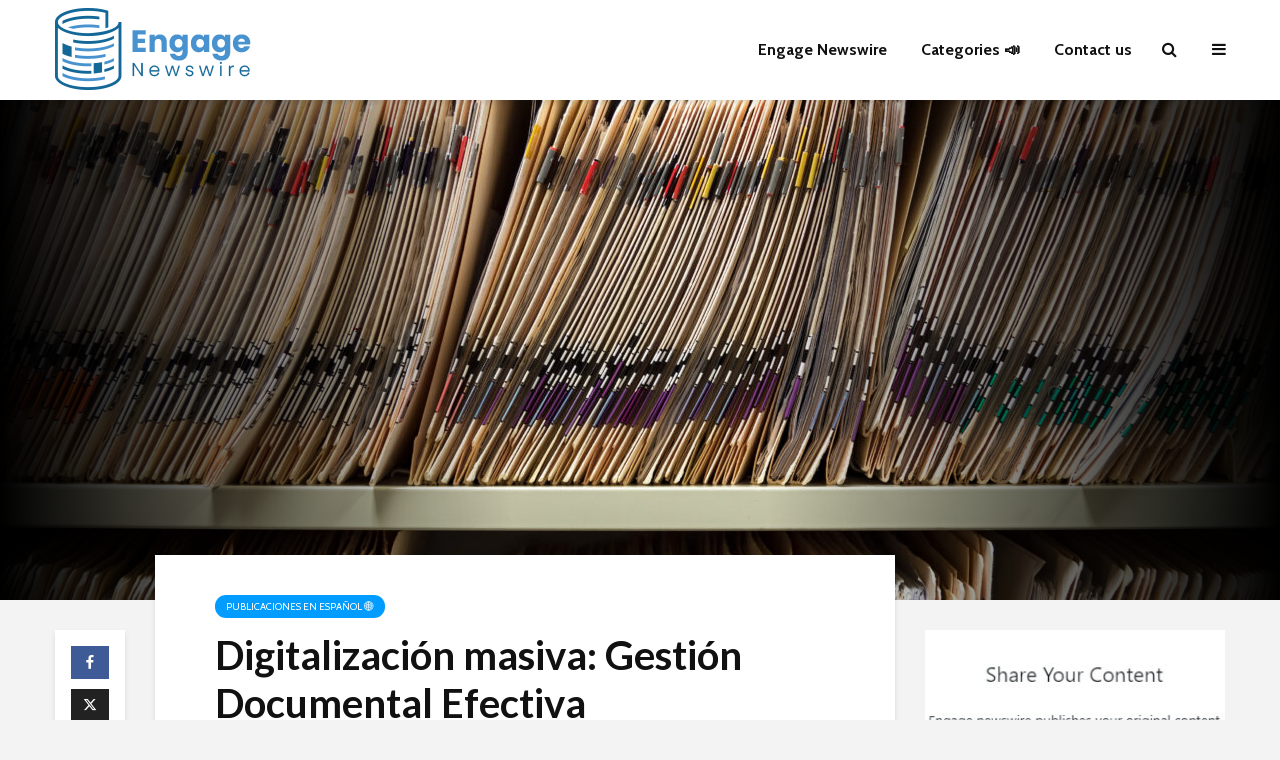

--- FILE ---
content_type: text/html; charset=UTF-8
request_url: https://engagenewswire.com/digitalizacion-masiva-gestion-documental-efectiva/
body_size: 85276
content:
<!DOCTYPE html>
<html lang="en-US" class="no-js">
<head> <script type="text/javascript">
/* <![CDATA[ */
 var gform;gform||(document.addEventListener("gform_main_scripts_loaded",function(){gform.scriptsLoaded=!0}),window.addEventListener("DOMContentLoaded",function(){gform.domLoaded=!0}),gform={domLoaded:!1,scriptsLoaded:!1,initializeOnLoaded:function(o){gform.domLoaded&&gform.scriptsLoaded?o():!gform.domLoaded&&gform.scriptsLoaded?window.addEventListener("DOMContentLoaded",o):document.addEventListener("gform_main_scripts_loaded",o)},hooks:{action:{},filter:{}},addAction:function(o,n,r,t){gform.addHook("action",o,n,r,t)},addFilter:function(o,n,r,t){gform.addHook("filter",o,n,r,t)},doAction:function(o){gform.doHook("action",o,arguments)},applyFilters:function(o){return gform.doHook("filter",o,arguments)},removeAction:function(o,n){gform.removeHook("action",o,n)},removeFilter:function(o,n,r){gform.removeHook("filter",o,n,r)},addHook:function(o,n,r,t,i){null==gform.hooks[o][n]&&(gform.hooks[o][n]=[]);var e=gform.hooks[o][n];null==i&&(i=n+"_"+e.length),gform.hooks[o][n].push({tag:i,callable:r,priority:t=null==t?10:t})},doHook:function(n,o,r){var t;if(r=Array.prototype.slice.call(r,1),null!=gform.hooks[n][o]&&((o=gform.hooks[n][o]).sort(function(o,n){return o.priority-n.priority}),o.forEach(function(o){"function"!=typeof(t=o.callable)&&(t=window[t]),"action"==n?t.apply(null,r):r[0]=t.apply(null,r)})),"filter"==n)return r[0]},removeHook:function(o,n,t,i){var r;null!=gform.hooks[o][n]&&(r=(r=gform.hooks[o][n]).filter(function(o,n,r){return!!(null!=i&&i!=o.tag||null!=t&&t!=o.priority)}),gform.hooks[o][n]=r)}}); 
/* ]]> */
</script>

	<meta charset="UTF-8">
	<meta name="viewport" content="width=device-width,initial-scale=1.0">
		<meta name='robots' content='index, follow, max-image-preview:large, max-snippet:-1, max-video-preview:-1' />
	<style>img:is([sizes="auto" i], [sizes^="auto," i]) { contain-intrinsic-size: 3000px 1500px }</style>
		    <meta name="keywords" content="">
		
		
	
  <meta property="og:title" content="Digitalización masiva: Gestión Documental Efectiva"/>
<meta property="og:description" content="Cuando pensamos en archivos en la actualidad, pensamos en registros digitales y mantenimiento de registros digitales. Hemos pasado de usar papel a digitalizarlo"/>
<meta property="og:image" content="https://engagenewswire.com/wp-content/uploads/2022/02/medical-records-medical-charts-paper-charts-in-a-2021-08-30-09-23-40-utc-scaled.jpg"/>
<meta property="og:image:width" content="2560" />
<meta property="og:image:height" content="1709" />
<meta property="og:type" content="article"/>
<meta property="og:article:published_time" content="2022-02-28 17:11:49"/>
<meta property="og:article:modified_time" content="2022-02-28 17:11:49"/>
<meta name="twitter:card" content="summary">
<meta name="twitter:title" content="Digitalización masiva: Gestión Documental Efectiva"/>
<meta name="twitter:description" content="Cuando pensamos en archivos en la actualidad, pensamos en registros digitales y mantenimiento de registros digitales. Hemos pasado de usar papel a digitalizarlo"/>
<meta name="twitter:image" content="https://engagenewswire.com/wp-content/uploads/2022/02/medical-records-medical-charts-paper-charts-in-a-2021-08-30-09-23-40-utc-scaled.jpg"/>
<meta name="author" content="Engage Newswire"/>

	<!-- This site is optimized with the Yoast SEO Premium plugin v24.1 (Yoast SEO v25.3) - https://yoast.com/wordpress/plugins/seo/ -->
	<title>Digitalización masiva: Gestión Documental Efectiva - 📰📣 Engage NewsWire</title>
	<link rel="canonical" href="https://engagenewswire.com/digitalizacion-masiva-gestion-documental-efectiva/" />
	<meta property="og:url" content="https://engagenewswire.com/digitalizacion-masiva-gestion-documental-efectiva/" />
	<meta property="og:site_name" content="📰📣 Engage NewsWire" />
	<meta property="article:publisher" content="https://www.facebook.com/Engagenewswire/" />
	<meta property="article:published_time" content="2022-02-28T22:11:49+00:00" />
	<meta property="og:image" content="https://engagenewswire.com/wp-content/uploads/2022/02/medical-records-medical-charts-paper-charts-in-a-2021-08-30-09-23-40-utc-scaled.jpg" />
	<meta property="og:image:width" content="2560" />
	<meta property="og:image:height" content="1709" />
	<meta property="og:image:type" content="image/jpeg" />
	<meta name="author" content="Engage Newswire" />
	<meta name="twitter:creator" content="@engagenewswire" />
	<meta name="twitter:site" content="@engagenewswire" />
	<meta name="twitter:label1" content="Written by" />
	<meta name="twitter:data1" content="Engage Newswire" />
	<meta name="twitter:label2" content="Est. reading time" />
	<meta name="twitter:data2" content="2 minutes" />
	<script type="application/ld+json" class="yoast-schema-graph">{"@context":"https://schema.org","@graph":[{"@type":"Article","@id":"https://engagenewswire.com/digitalizacion-masiva-gestion-documental-efectiva/#article","isPartOf":{"@id":"https://engagenewswire.com/digitalizacion-masiva-gestion-documental-efectiva/"},"author":{"name":"Engage Newswire","@id":"https://engagenewswire.com/#/schema/person/42eb730e2128e454ce00cd65704aec23"},"headline":"Digitalización masiva: Gestión Documental Efectiva","datePublished":"2022-02-28T22:11:49+00:00","mainEntityOfPage":{"@id":"https://engagenewswire.com/digitalizacion-masiva-gestion-documental-efectiva/"},"wordCount":443,"publisher":{"@id":"https://engagenewswire.com/#organization"},"image":{"@id":"https://engagenewswire.com/digitalizacion-masiva-gestion-documental-efectiva/#primaryimage"},"thumbnailUrl":"https://engagenewswire.com/wp-content/uploads/2022/02/medical-records-medical-charts-paper-charts-in-a-2021-08-30-09-23-40-utc-scaled.jpg","articleSection":["Publicaciones en Español 🌐"],"inLanguage":"en-US"},{"@type":"WebPage","@id":"https://engagenewswire.com/digitalizacion-masiva-gestion-documental-efectiva/","url":"https://engagenewswire.com/digitalizacion-masiva-gestion-documental-efectiva/","name":"Digitalización masiva: Gestión Documental Efectiva - 📰📣 Engage NewsWire","isPartOf":{"@id":"https://engagenewswire.com/#website"},"primaryImageOfPage":{"@id":"https://engagenewswire.com/digitalizacion-masiva-gestion-documental-efectiva/#primaryimage"},"image":{"@id":"https://engagenewswire.com/digitalizacion-masiva-gestion-documental-efectiva/#primaryimage"},"thumbnailUrl":"https://engagenewswire.com/wp-content/uploads/2022/02/medical-records-medical-charts-paper-charts-in-a-2021-08-30-09-23-40-utc-scaled.jpg","datePublished":"2022-02-28T22:11:49+00:00","breadcrumb":{"@id":"https://engagenewswire.com/digitalizacion-masiva-gestion-documental-efectiva/#breadcrumb"},"inLanguage":"en-US","potentialAction":[{"@type":"ReadAction","target":["https://engagenewswire.com/digitalizacion-masiva-gestion-documental-efectiva/"]}]},{"@type":"ImageObject","inLanguage":"en-US","@id":"https://engagenewswire.com/digitalizacion-masiva-gestion-documental-efectiva/#primaryimage","url":"https://engagenewswire.com/wp-content/uploads/2022/02/medical-records-medical-charts-paper-charts-in-a-2021-08-30-09-23-40-utc-scaled.jpg","contentUrl":"https://engagenewswire.com/wp-content/uploads/2022/02/medical-records-medical-charts-paper-charts-in-a-2021-08-30-09-23-40-utc-scaled.jpg","width":2560,"height":1709},{"@type":"BreadcrumbList","@id":"https://engagenewswire.com/digitalizacion-masiva-gestion-documental-efectiva/#breadcrumb","itemListElement":[{"@type":"ListItem","position":1,"name":"Home","item":"https://engagenewswire.com/"},{"@type":"ListItem","position":2,"name":"Digitalización masiva: Gestión Documental Efectiva"}]},{"@type":"WebSite","@id":"https://engagenewswire.com/#website","url":"https://engagenewswire.com/","name":"Engage Newswire","description":"Digital Magazine 👨‍💻","publisher":{"@id":"https://engagenewswire.com/#organization"},"potentialAction":[{"@type":"SearchAction","target":{"@type":"EntryPoint","urlTemplate":"https://engagenewswire.com/?s={search_term_string}"},"query-input":{"@type":"PropertyValueSpecification","valueRequired":true,"valueName":"search_term_string"}}],"inLanguage":"en-US"},{"@type":"Organization","@id":"https://engagenewswire.com/#organization","name":"Engage Newswire","url":"https://engagenewswire.com/","logo":{"@type":"ImageObject","inLanguage":"en-US","@id":"https://engagenewswire.com/#/schema/logo/image/","url":"https://engagenewswire.com/wp-content/uploads/2021/09/cropped-favicon2.png","contentUrl":"https://engagenewswire.com/wp-content/uploads/2021/09/cropped-favicon2.png","width":512,"height":512,"caption":"Engage Newswire"},"image":{"@id":"https://engagenewswire.com/#/schema/logo/image/"},"sameAs":["https://www.facebook.com/Engagenewswire/","https://x.com/engagenewswire"]},{"@type":"Person","@id":"https://engagenewswire.com/#/schema/person/42eb730e2128e454ce00cd65704aec23","name":"Engage Newswire","image":{"@type":"ImageObject","inLanguage":"en-US","@id":"https://engagenewswire.com/#/schema/person/image/","url":"https://engagenewswire.com/wp-content/uploads/2021/09/cropped-favicon_engage-150x150.png","contentUrl":"https://engagenewswire.com/wp-content/uploads/2021/09/cropped-favicon_engage-150x150.png","caption":"Engage Newswire"},"url":"https://engagenewswire.com/author/nelson/"}]}</script>
	<!-- / Yoast SEO Premium plugin. -->


<link rel='dns-prefetch' href='//www.googletagmanager.com' />
<link rel='dns-prefetch' href='//fonts.googleapis.com' />
<link rel="alternate" type="application/rss+xml" title="📰📣 Engage NewsWire &raquo; Feed" href="https://engagenewswire.com/feed/" />
<link rel="alternate" type="application/rss+xml" title="📰📣 Engage NewsWire &raquo; Comments Feed" href="https://engagenewswire.com/comments/feed/" />
<script type="text/javascript">
/* <![CDATA[ */
window._wpemojiSettings = {"baseUrl":"https:\/\/s.w.org\/images\/core\/emoji\/15.0.3\/72x72\/","ext":".png","svgUrl":"https:\/\/s.w.org\/images\/core\/emoji\/15.0.3\/svg\/","svgExt":".svg","source":{"concatemoji":"https:\/\/engagenewswire.com\/wp-includes\/js\/wp-emoji-release.min.js?ver=6.7.1"}};
/*! This file is auto-generated */
!function(i,n){var o,s,e;function c(e){try{var t={supportTests:e,timestamp:(new Date).valueOf()};sessionStorage.setItem(o,JSON.stringify(t))}catch(e){}}function p(e,t,n){e.clearRect(0,0,e.canvas.width,e.canvas.height),e.fillText(t,0,0);var t=new Uint32Array(e.getImageData(0,0,e.canvas.width,e.canvas.height).data),r=(e.clearRect(0,0,e.canvas.width,e.canvas.height),e.fillText(n,0,0),new Uint32Array(e.getImageData(0,0,e.canvas.width,e.canvas.height).data));return t.every(function(e,t){return e===r[t]})}function u(e,t,n){switch(t){case"flag":return n(e,"\ud83c\udff3\ufe0f\u200d\u26a7\ufe0f","\ud83c\udff3\ufe0f\u200b\u26a7\ufe0f")?!1:!n(e,"\ud83c\uddfa\ud83c\uddf3","\ud83c\uddfa\u200b\ud83c\uddf3")&&!n(e,"\ud83c\udff4\udb40\udc67\udb40\udc62\udb40\udc65\udb40\udc6e\udb40\udc67\udb40\udc7f","\ud83c\udff4\u200b\udb40\udc67\u200b\udb40\udc62\u200b\udb40\udc65\u200b\udb40\udc6e\u200b\udb40\udc67\u200b\udb40\udc7f");case"emoji":return!n(e,"\ud83d\udc26\u200d\u2b1b","\ud83d\udc26\u200b\u2b1b")}return!1}function f(e,t,n){var r="undefined"!=typeof WorkerGlobalScope&&self instanceof WorkerGlobalScope?new OffscreenCanvas(300,150):i.createElement("canvas"),a=r.getContext("2d",{willReadFrequently:!0}),o=(a.textBaseline="top",a.font="600 32px Arial",{});return e.forEach(function(e){o[e]=t(a,e,n)}),o}function t(e){var t=i.createElement("script");t.src=e,t.defer=!0,i.head.appendChild(t)}"undefined"!=typeof Promise&&(o="wpEmojiSettingsSupports",s=["flag","emoji"],n.supports={everything:!0,everythingExceptFlag:!0},e=new Promise(function(e){i.addEventListener("DOMContentLoaded",e,{once:!0})}),new Promise(function(t){var n=function(){try{var e=JSON.parse(sessionStorage.getItem(o));if("object"==typeof e&&"number"==typeof e.timestamp&&(new Date).valueOf()<e.timestamp+604800&&"object"==typeof e.supportTests)return e.supportTests}catch(e){}return null}();if(!n){if("undefined"!=typeof Worker&&"undefined"!=typeof OffscreenCanvas&&"undefined"!=typeof URL&&URL.createObjectURL&&"undefined"!=typeof Blob)try{var e="postMessage("+f.toString()+"("+[JSON.stringify(s),u.toString(),p.toString()].join(",")+"));",r=new Blob([e],{type:"text/javascript"}),a=new Worker(URL.createObjectURL(r),{name:"wpTestEmojiSupports"});return void(a.onmessage=function(e){c(n=e.data),a.terminate(),t(n)})}catch(e){}c(n=f(s,u,p))}t(n)}).then(function(e){for(var t in e)n.supports[t]=e[t],n.supports.everything=n.supports.everything&&n.supports[t],"flag"!==t&&(n.supports.everythingExceptFlag=n.supports.everythingExceptFlag&&n.supports[t]);n.supports.everythingExceptFlag=n.supports.everythingExceptFlag&&!n.supports.flag,n.DOMReady=!1,n.readyCallback=function(){n.DOMReady=!0}}).then(function(){return e}).then(function(){var e;n.supports.everything||(n.readyCallback(),(e=n.source||{}).concatemoji?t(e.concatemoji):e.wpemoji&&e.twemoji&&(t(e.twemoji),t(e.wpemoji)))}))}((window,document),window._wpemojiSettings);
/* ]]> */
</script>
<style id='wp-emoji-styles-inline-css' type='text/css'>

	img.wp-smiley, img.emoji {
		display: inline !important;
		border: none !important;
		box-shadow: none !important;
		height: 1em !important;
		width: 1em !important;
		margin: 0 0.07em !important;
		vertical-align: -0.1em !important;
		background: none !important;
		padding: 0 !important;
	}
</style>
<link rel='stylesheet' id='wpacu-combined-css-head-1' href='https://engagenewswire.com/wp-content/cache/asset-cleanup/css/head-23250c251c81b7ba9dec8f2a80d9b2577b850e32.css' type='text/css' media='all' />
<style id='classic-theme-styles-inline-css' type='text/css'>
/*! This file is auto-generated */
.wp-block-button__link{color:#fff;background-color:#32373c;border-radius:9999px;box-shadow:none;text-decoration:none;padding:calc(.667em + 2px) calc(1.333em + 2px);font-size:1.125em}.wp-block-file__button{background:#32373c;color:#fff;text-decoration:none}
</style>
<style id='global-styles-inline-css' type='text/css'>
:root{--wp--preset--aspect-ratio--square: 1;--wp--preset--aspect-ratio--4-3: 4/3;--wp--preset--aspect-ratio--3-4: 3/4;--wp--preset--aspect-ratio--3-2: 3/2;--wp--preset--aspect-ratio--2-3: 2/3;--wp--preset--aspect-ratio--16-9: 16/9;--wp--preset--aspect-ratio--9-16: 9/16;--wp--preset--color--black: #000000;--wp--preset--color--cyan-bluish-gray: #abb8c3;--wp--preset--color--white: #ffffff;--wp--preset--color--pale-pink: #f78da7;--wp--preset--color--vivid-red: #cf2e2e;--wp--preset--color--luminous-vivid-orange: #ff6900;--wp--preset--color--luminous-vivid-amber: #fcb900;--wp--preset--color--light-green-cyan: #7bdcb5;--wp--preset--color--vivid-green-cyan: #00d084;--wp--preset--color--pale-cyan-blue: #8ed1fc;--wp--preset--color--vivid-cyan-blue: #0693e3;--wp--preset--color--vivid-purple: #9b51e0;--wp--preset--color--gridlove-acc: #009cff;--wp--preset--color--gridlove-meta: #818181;--wp--preset--color--gridlove-txt: #5e5e5e;--wp--preset--color--gridlove-bg: #ffffff;--wp--preset--color--gridlove-highlight-acc: #b5e1ff;--wp--preset--color--gridlove-highlight-txt: #ffffff;--wp--preset--color--gridlove-highlight-bg: #083b5c;--wp--preset--gradient--vivid-cyan-blue-to-vivid-purple: linear-gradient(135deg,rgba(6,147,227,1) 0%,rgb(155,81,224) 100%);--wp--preset--gradient--light-green-cyan-to-vivid-green-cyan: linear-gradient(135deg,rgb(122,220,180) 0%,rgb(0,208,130) 100%);--wp--preset--gradient--luminous-vivid-amber-to-luminous-vivid-orange: linear-gradient(135deg,rgba(252,185,0,1) 0%,rgba(255,105,0,1) 100%);--wp--preset--gradient--luminous-vivid-orange-to-vivid-red: linear-gradient(135deg,rgba(255,105,0,1) 0%,rgb(207,46,46) 100%);--wp--preset--gradient--very-light-gray-to-cyan-bluish-gray: linear-gradient(135deg,rgb(238,238,238) 0%,rgb(169,184,195) 100%);--wp--preset--gradient--cool-to-warm-spectrum: linear-gradient(135deg,rgb(74,234,220) 0%,rgb(151,120,209) 20%,rgb(207,42,186) 40%,rgb(238,44,130) 60%,rgb(251,105,98) 80%,rgb(254,248,76) 100%);--wp--preset--gradient--blush-light-purple: linear-gradient(135deg,rgb(255,206,236) 0%,rgb(152,150,240) 100%);--wp--preset--gradient--blush-bordeaux: linear-gradient(135deg,rgb(254,205,165) 0%,rgb(254,45,45) 50%,rgb(107,0,62) 100%);--wp--preset--gradient--luminous-dusk: linear-gradient(135deg,rgb(255,203,112) 0%,rgb(199,81,192) 50%,rgb(65,88,208) 100%);--wp--preset--gradient--pale-ocean: linear-gradient(135deg,rgb(255,245,203) 0%,rgb(182,227,212) 50%,rgb(51,167,181) 100%);--wp--preset--gradient--electric-grass: linear-gradient(135deg,rgb(202,248,128) 0%,rgb(113,206,126) 100%);--wp--preset--gradient--midnight: linear-gradient(135deg,rgb(2,3,129) 0%,rgb(40,116,252) 100%);--wp--preset--font-size--small: 12.8px;--wp--preset--font-size--medium: 20px;--wp--preset--font-size--large: 20.8px;--wp--preset--font-size--x-large: 42px;--wp--preset--font-size--normal: 16px;--wp--preset--font-size--huge: 27.2px;--wp--preset--spacing--20: 0.44rem;--wp--preset--spacing--30: 0.67rem;--wp--preset--spacing--40: 1rem;--wp--preset--spacing--50: 1.5rem;--wp--preset--spacing--60: 2.25rem;--wp--preset--spacing--70: 3.38rem;--wp--preset--spacing--80: 5.06rem;--wp--preset--shadow--natural: 6px 6px 9px rgba(0, 0, 0, 0.2);--wp--preset--shadow--deep: 12px 12px 50px rgba(0, 0, 0, 0.4);--wp--preset--shadow--sharp: 6px 6px 0px rgba(0, 0, 0, 0.2);--wp--preset--shadow--outlined: 6px 6px 0px -3px rgba(255, 255, 255, 1), 6px 6px rgba(0, 0, 0, 1);--wp--preset--shadow--crisp: 6px 6px 0px rgba(0, 0, 0, 1);}:where(.is-layout-flex){gap: 0.5em;}:where(.is-layout-grid){gap: 0.5em;}body .is-layout-flex{display: flex;}.is-layout-flex{flex-wrap: wrap;align-items: center;}.is-layout-flex > :is(*, div){margin: 0;}body .is-layout-grid{display: grid;}.is-layout-grid > :is(*, div){margin: 0;}:where(.wp-block-columns.is-layout-flex){gap: 2em;}:where(.wp-block-columns.is-layout-grid){gap: 2em;}:where(.wp-block-post-template.is-layout-flex){gap: 1.25em;}:where(.wp-block-post-template.is-layout-grid){gap: 1.25em;}.has-black-color{color: var(--wp--preset--color--black) !important;}.has-cyan-bluish-gray-color{color: var(--wp--preset--color--cyan-bluish-gray) !important;}.has-white-color{color: var(--wp--preset--color--white) !important;}.has-pale-pink-color{color: var(--wp--preset--color--pale-pink) !important;}.has-vivid-red-color{color: var(--wp--preset--color--vivid-red) !important;}.has-luminous-vivid-orange-color{color: var(--wp--preset--color--luminous-vivid-orange) !important;}.has-luminous-vivid-amber-color{color: var(--wp--preset--color--luminous-vivid-amber) !important;}.has-light-green-cyan-color{color: var(--wp--preset--color--light-green-cyan) !important;}.has-vivid-green-cyan-color{color: var(--wp--preset--color--vivid-green-cyan) !important;}.has-pale-cyan-blue-color{color: var(--wp--preset--color--pale-cyan-blue) !important;}.has-vivid-cyan-blue-color{color: var(--wp--preset--color--vivid-cyan-blue) !important;}.has-vivid-purple-color{color: var(--wp--preset--color--vivid-purple) !important;}.has-black-background-color{background-color: var(--wp--preset--color--black) !important;}.has-cyan-bluish-gray-background-color{background-color: var(--wp--preset--color--cyan-bluish-gray) !important;}.has-white-background-color{background-color: var(--wp--preset--color--white) !important;}.has-pale-pink-background-color{background-color: var(--wp--preset--color--pale-pink) !important;}.has-vivid-red-background-color{background-color: var(--wp--preset--color--vivid-red) !important;}.has-luminous-vivid-orange-background-color{background-color: var(--wp--preset--color--luminous-vivid-orange) !important;}.has-luminous-vivid-amber-background-color{background-color: var(--wp--preset--color--luminous-vivid-amber) !important;}.has-light-green-cyan-background-color{background-color: var(--wp--preset--color--light-green-cyan) !important;}.has-vivid-green-cyan-background-color{background-color: var(--wp--preset--color--vivid-green-cyan) !important;}.has-pale-cyan-blue-background-color{background-color: var(--wp--preset--color--pale-cyan-blue) !important;}.has-vivid-cyan-blue-background-color{background-color: var(--wp--preset--color--vivid-cyan-blue) !important;}.has-vivid-purple-background-color{background-color: var(--wp--preset--color--vivid-purple) !important;}.has-black-border-color{border-color: var(--wp--preset--color--black) !important;}.has-cyan-bluish-gray-border-color{border-color: var(--wp--preset--color--cyan-bluish-gray) !important;}.has-white-border-color{border-color: var(--wp--preset--color--white) !important;}.has-pale-pink-border-color{border-color: var(--wp--preset--color--pale-pink) !important;}.has-vivid-red-border-color{border-color: var(--wp--preset--color--vivid-red) !important;}.has-luminous-vivid-orange-border-color{border-color: var(--wp--preset--color--luminous-vivid-orange) !important;}.has-luminous-vivid-amber-border-color{border-color: var(--wp--preset--color--luminous-vivid-amber) !important;}.has-light-green-cyan-border-color{border-color: var(--wp--preset--color--light-green-cyan) !important;}.has-vivid-green-cyan-border-color{border-color: var(--wp--preset--color--vivid-green-cyan) !important;}.has-pale-cyan-blue-border-color{border-color: var(--wp--preset--color--pale-cyan-blue) !important;}.has-vivid-cyan-blue-border-color{border-color: var(--wp--preset--color--vivid-cyan-blue) !important;}.has-vivid-purple-border-color{border-color: var(--wp--preset--color--vivid-purple) !important;}.has-vivid-cyan-blue-to-vivid-purple-gradient-background{background: var(--wp--preset--gradient--vivid-cyan-blue-to-vivid-purple) !important;}.has-light-green-cyan-to-vivid-green-cyan-gradient-background{background: var(--wp--preset--gradient--light-green-cyan-to-vivid-green-cyan) !important;}.has-luminous-vivid-amber-to-luminous-vivid-orange-gradient-background{background: var(--wp--preset--gradient--luminous-vivid-amber-to-luminous-vivid-orange) !important;}.has-luminous-vivid-orange-to-vivid-red-gradient-background{background: var(--wp--preset--gradient--luminous-vivid-orange-to-vivid-red) !important;}.has-very-light-gray-to-cyan-bluish-gray-gradient-background{background: var(--wp--preset--gradient--very-light-gray-to-cyan-bluish-gray) !important;}.has-cool-to-warm-spectrum-gradient-background{background: var(--wp--preset--gradient--cool-to-warm-spectrum) !important;}.has-blush-light-purple-gradient-background{background: var(--wp--preset--gradient--blush-light-purple) !important;}.has-blush-bordeaux-gradient-background{background: var(--wp--preset--gradient--blush-bordeaux) !important;}.has-luminous-dusk-gradient-background{background: var(--wp--preset--gradient--luminous-dusk) !important;}.has-pale-ocean-gradient-background{background: var(--wp--preset--gradient--pale-ocean) !important;}.has-electric-grass-gradient-background{background: var(--wp--preset--gradient--electric-grass) !important;}.has-midnight-gradient-background{background: var(--wp--preset--gradient--midnight) !important;}.has-small-font-size{font-size: var(--wp--preset--font-size--small) !important;}.has-medium-font-size{font-size: var(--wp--preset--font-size--medium) !important;}.has-large-font-size{font-size: var(--wp--preset--font-size--large) !important;}.has-x-large-font-size{font-size: var(--wp--preset--font-size--x-large) !important;}
:where(.wp-block-post-template.is-layout-flex){gap: 1.25em;}:where(.wp-block-post-template.is-layout-grid){gap: 1.25em;}
:where(.wp-block-columns.is-layout-flex){gap: 2em;}:where(.wp-block-columns.is-layout-grid){gap: 2em;}
:root :where(.wp-block-pullquote){font-size: 1.5em;line-height: 1.6;}
</style>

<link rel='stylesheet' id='mks_shortcodes_simple_line_icons-css' href='https://engagenewswire.com/wp-content/cache/asset-cleanup/css/item/meks-flexible-shortcodes__css__simple-line__simple-line-icons-css-v98b52b98e48a8c3f987264a0deeae7404875802e.css' type='text/css' media='screen' />
<link rel='stylesheet' id='mks_shortcodes_css-css' href='https://engagenewswire.com/wp-content/cache/asset-cleanup/css/item/meks-flexible-shortcodes__css__style-css-v5d61a0f8909318b9f786a71be360773e3e9a49d0.css' type='text/css' media='screen' />
<link rel='stylesheet' id='gridlove-fonts-css' href='https://fonts.googleapis.com/css?family=Cabin%3A400%2C700%7CLato%3A400%2C700&#038;subset=latin%2Clatin-ext&#038;ver=1.9.9' type='text/css' media='all' />

<style  type='text/css'  data-wpacu-inline-css-file='1'>
/*!/wp-content/plugins/meks-easy-ads-widget/css/style.css*/.mks_ads_widget .small li,.mks_ads_widget ul.custom li,.mks_adswidget_ul.small li,.mks_adswidget_ul.custom li{display:inline-block;margin-right:3px;margin-bottom:0}.mks_ads_widget ul.large img,.mks_adswidget_ul.large img{width:300px;height:250px}.mks_ads_widget ul.small img,.mks_adswidget_ul.small img{width:125px;height:125px}.mks_ads_widget ul li a{padding:0;margin:0}.mks_adswidget_ul li img{width:auto;height:100%;object-fit:cover;-o-object-fit:cover;font-family:'object-fit: cover;'}.widget_mks_widget_hidden{display:none}.widget_mks_widget_hidden{background:red;color:#FFF}
</style>
<style  type='text/css'  data-wpacu-inline-css-file='1'>
/*!/wp-content/plugins/meks-easy-instagram-widget/css/widget.css*/.meks-instagram-widget{display:-webkit-box;display:-ms-flexbox;display:flex;-ms-flex-wrap:wrap;flex-wrap:wrap;align-content:stretch}.meks-instagram-widget a{-moz-box-shadow:none;-webkit-box-shadow:none;box-shadow:none;display:block;font-size:0;border:none;outline:0;margin:0;padding:0}.meks-instagram-widget a img{-moz-box-shadow:none;-webkit-box-shadow:none;box-shadow:none;border:none;outline:0;margin:0;padding:0}.meks-instagram-follow-link{display:block;margin:20px 0 0 0}.meks-instagram-follow-link a{width:100%}.mks_ig_likes{font-size:11px;display:block;opacity:.8;margin-bottom:5px}
</style>
<style  type='text/css'  data-wpacu-inline-css-file='1'>
/*!/wp-content/plugins/meks-simple-flickr-widget/css/style.css*/ul.flickr{list-style-type:none;padding:0}ul.flickr li,.widget ul.flickr li{width:auto;float:left;margin:10px 10px 0 0}ul.flickr a{display:block}ul.flickr img{opacity:.7;filter:alpha(opacity=70)}ul.flickr a:hover img{opacity:1;filter:alpha(opacity=100)}.clear{clear:both}
</style>
<style  type='text/css'  data-wpacu-inline-css-file='1'>
/*!/wp-content/plugins/meks-smart-author-widget/css/style.css*/.mks_author_widget img{float:left;margin:0 20px 0 0}.mks_author_widget .mks_autor_link_wrap{margin:0;padding:0}.mks-co-authors-wrapper{margin-bottom:30px}.mks-co-authors-wrapper:last-child{margin-bottom:0}.wp-block-legacy-widget__edit-preview .mks_author_widget>*{margin-top:0!important;margin-bottom:0!important}.howto{font-size:12px}.widget-inside ul{padding:0!important;margin:5px 0!important}.widget-inside ul li::marker{content:none!important}
</style>

<style  type='text/css'  data-wpacu-inline-css-file='1'>
/*!/wp-content/plugins/meks-themeforest-smart-widget/css/style.css*/ul.mks_themeforest_widget_ul li{width:80px!important;height:80px;display:inline-block!important;margin:0 2px 4px 0;padding:0;vertical-align:top}ul.mks_themeforest_widget_ul li img{width:80px;height:80px;margin:0;padding:0}.mks_read_more{text-align:center}.mks_read_more{margin-top:10px}
</style>

<script type='text/javascript' id='wpacu-combined-js-head-group-1' src='https://engagenewswire.com/wp-content/cache/asset-cleanup/js/head-12613d092f994a1d5c75d6f766f20c3ee4c2eb1c.js'></script>
<!-- Google tag (gtag.js) snippet added by Site Kit -->

<!-- Google Analytics snippet added by Site Kit -->
<script type="text/javascript" src="https://www.googletagmanager.com/gtag/js?id=GT-WVGM8V4" id="google_gtagjs-js" async></script>
<script type="text/javascript" id="google_gtagjs-js-after">
/* <![CDATA[ */
window.dataLayer = window.dataLayer || [];function gtag(){dataLayer.push(arguments);}
gtag("set","linker",{"domains":["engagenewswire.com"]});
gtag("js", new Date());
gtag("set", "developer_id.dZTNiMT", true);
gtag("config", "GT-WVGM8V4");
/* ]]> */
</script>

<!-- End Google tag (gtag.js) snippet added by Site Kit -->
<link rel="https://api.w.org/" href="https://engagenewswire.com/wp-json/" /><link rel="alternate" title="JSON" type="application/json" href="https://engagenewswire.com/wp-json/wp/v2/posts/67576" /><link rel="EditURI" type="application/rsd+xml" title="RSD" href="https://engagenewswire.com/xmlrpc.php?rsd" />
<link rel='shortlink' href='https://engagenewswire.com/?p=67576' />
<link rel="alternate" title="oEmbed (JSON)" type="application/json+oembed" href="https://engagenewswire.com/wp-json/oembed/1.0/embed?url=https%3A%2F%2Fengagenewswire.com%2Fdigitalizacion-masiva-gestion-documental-efectiva%2F" />
<link rel="alternate" title="oEmbed (XML)" type="text/xml+oembed" href="https://engagenewswire.com/wp-json/oembed/1.0/embed?url=https%3A%2F%2Fengagenewswire.com%2Fdigitalizacion-masiva-gestion-documental-efectiva%2F&#038;format=xml" />
<meta name="generator" content="Redux 4.5.7" /><meta name="generator" content="Site Kit by Google 1.154.0" /><script>(function(w,d,o,u,b,i,r,a,s,c,t){w['L10iObject']=r;t=1*new Date();w[r]=w[r]||function() {(w[r].q=w[r].q||[]).push(arguments);w[r].t=t},s='';u+=b+s;a=d.createElement(o),b=d.getElementsByTagName(o)[0];a.async=1;a.src=u;b.parentNode.insertBefore(a,b)})(window,document,'script','//engagenewswire.com','/wp-content/plugins/intelligence/js/l10i.min.js','','io');io("ga.create","UA-134457551-2","auto",{"name":"l10i"});io("addTracker","UA-134457551-1",{"enhance":"base"});</script><!-- META TAG SEO Generated By Jubilantweb -->
<meta name="title" content="📰📣 Engage NewsWire - Digital Magazine 💻">
<meta name="description" content="Engage is a digital magazine where you can find a wide variety of articles, here you will find information of incredible relevance - We publish content from respected sources.">
<meta name="keywords" content="Publishing services,service publishing,publishing as a service">
<meta http-equiv="Content-Type" content="text/html; charset=utf-8">
<meta name="language" content="English">
<meta name="author" content="engagenewswire.com">
<!-- END CODE --><meta name="generator" content="Elementor 3.29.2; features: e_font_icon_svg, additional_custom_breakpoints, e_local_google_fonts, e_element_cache; settings: css_print_method-external, google_font-enabled, font_display-swap">
			<style>
				.e-con.e-parent:nth-of-type(n+4):not(.e-lazyloaded):not(.e-no-lazyload),
				.e-con.e-parent:nth-of-type(n+4):not(.e-lazyloaded):not(.e-no-lazyload) * {
					background-image: none !important;
				}
				@media screen and (max-height: 1024px) {
					.e-con.e-parent:nth-of-type(n+3):not(.e-lazyloaded):not(.e-no-lazyload),
					.e-con.e-parent:nth-of-type(n+3):not(.e-lazyloaded):not(.e-no-lazyload) * {
						background-image: none !important;
					}
				}
				@media screen and (max-height: 640px) {
					.e-con.e-parent:nth-of-type(n+2):not(.e-lazyloaded):not(.e-no-lazyload),
					.e-con.e-parent:nth-of-type(n+2):not(.e-lazyloaded):not(.e-no-lazyload) * {
						background-image: none !important;
					}
				}
			</style>
			
<!-- Google Tag Manager snippet added by Site Kit -->
<script type="text/javascript">
/* <![CDATA[ */

			( function( w, d, s, l, i ) {
				w[l] = w[l] || [];
				w[l].push( {'gtm.start': new Date().getTime(), event: 'gtm.js'} );
				var f = d.getElementsByTagName( s )[0],
					j = d.createElement( s ), dl = l != 'dataLayer' ? '&l=' + l : '';
				j.async = true;
				j.src = 'https://www.googletagmanager.com/gtm.js?id=' + i + dl;
				f.parentNode.insertBefore( j, f );
			} )( window, document, 'script', 'dataLayer', 'GTM-N2RHM4ZQ' );
			
/* ]]> */
</script>

<!-- End Google Tag Manager snippet added by Site Kit -->
<link rel="icon" href="https://engagenewswire.com/wp-content/uploads/2021/09/cropped-favicon_engage-32x32.png" sizes="32x32" />
<link rel="icon" href="https://engagenewswire.com/wp-content/uploads/2021/09/cropped-favicon_engage-192x192.png" sizes="192x192" />
<link rel="apple-touch-icon" href="https://engagenewswire.com/wp-content/uploads/2021/09/cropped-favicon_engage-180x180.png" />
<meta name="msapplication-TileImage" content="https://engagenewswire.com/wp-content/uploads/2021/09/cropped-favicon_engage-270x270.png" />

<!-- BEGIN GAINWP v5.4.6 Universal Analytics - https://intelligencewp.com/google-analytics-in-wordpress/ -->
<script>
(function(i,s,o,g,r,a,m){i['GoogleAnalyticsObject']=r;i[r]=i[r]||function(){
	(i[r].q=i[r].q||[]).push(arguments)},i[r].l=1*new Date();a=s.createElement(o),
	m=s.getElementsByTagName(o)[0];a.async=1;a.src=g;m.parentNode.insertBefore(a,m)
})(window,document,'script','https://www.google-analytics.com/analytics.js','ga');
  ga('create', 'UA-134457551-1', 'auto');
  ga('send', 'pageview');
</script>
<!-- END GAINWP Universal Analytics -->
		<style type="text/css" id="wp-custom-css">
			.entry-date,
.posted-on,
time,
.meta-date, .entry-meta {
    display: none;
}

		</style>
		</head>

<body class="post-template-default single single-post postid-67576 single-format-standard wp-embed-responsive chrome gridlove-v_1_9_9 elementor-default elementor-kit-73772">

					<!-- Google Tag Manager (noscript) snippet added by Site Kit -->
		<noscript>
			<iframe src="https://www.googletagmanager.com/ns.html?id=GTM-N2RHM4ZQ" height="0" width="0" style="display:none;visibility:hidden"></iframe>
		</noscript>
		<!-- End Google Tag Manager (noscript) snippet added by Site Kit -->
				
			
			
		<header id="header" class="gridlove-site-header hidden-md-down  gridlove-header-shadow">
				
				
				<div class="gridlove-header-wrapper">
    <div class="gridlove-header-1 gridlove-header-middle container">
        
        <div class="gridlove-slot-l">
            
<div class="gridlove-site-branding  ">
			<span class="site-title h1"><a href="https://engagenewswire.com/" rel="home"><img class="gridlove-logo" src="https://engagenewswire.com/wp-content/uploads/2021/09/engagenewswire_logo1.png" alt="📰📣 Engage NewsWire"></a></span>
	
	
</div>

        </div>

        <div class="gridlove-slot-r">
            <nav class="gridlove-main-navigation">	
				<ul id="menu-gridlove-main" class="gridlove-main-nav gridlove-menu"><li id="menu-item-1884" class="menu-item menu-item-type-custom menu-item-object-custom menu-item-home menu-item-1884"><a href="https://engagenewswire.com/">Engage Newswire</a></li>
<li id="menu-item-2156" class="menu-item menu-item-type-post_type menu-item-object-page menu-item-has-children menu-item-2156"><a href="https://engagenewswire.com/home/">Categories 📣</a>
<ul class="sub-menu">
	<li id="menu-item-65988" class="menu-item menu-item-type-taxonomy menu-item-object-category menu-item-65988"><a href="https://engagenewswire.com/category/travel-leisure/">✈️ Travel &#038; Leisure</a></li>
	<li id="menu-item-65989" class="menu-item menu-item-type-taxonomy menu-item-object-category menu-item-65989"><a href="https://engagenewswire.com/category/design-architecture/">🏗️ Design &#038; Architecture</a></li>
	<li id="menu-item-65990" class="menu-item menu-item-type-taxonomy menu-item-object-category menu-item-65990"><a href="https://engagenewswire.com/category/health-lifestyle/">⚕️ Health &#038; Lifestyle</a></li>
	<li id="menu-item-65991" class="menu-item menu-item-type-taxonomy menu-item-object-category menu-item-65991"><a href="https://engagenewswire.com/category/legal-law/">⚖️ Legal &#038; Law</a></li>
	<li id="menu-item-65992" class="menu-item menu-item-type-taxonomy menu-item-object-category menu-item-65992"><a href="https://engagenewswire.com/category/education-learning-tutoring/">🏫 Education</a></li>
	<li id="menu-item-65993" class="menu-item menu-item-type-taxonomy menu-item-object-category menu-item-65993"><a href="https://engagenewswire.com/category/marketing-and-advertising/">🚀 Marketing and Advertising</a></li>
	<li id="menu-item-65994" class="menu-item menu-item-type-taxonomy menu-item-object-category menu-item-65994"><a href="https://engagenewswire.com/category/products-supplies/">📎 Products &#038; Supplies</a></li>
	<li id="menu-item-65995" class="menu-item menu-item-type-taxonomy menu-item-object-category menu-item-65995"><a href="https://engagenewswire.com/category/hobby-collectibles/">🎎 Hobby &#038; Collectibles</a></li>
	<li id="menu-item-71719" class="menu-item menu-item-type-custom menu-item-object-custom menu-item-71719"><a href="/category/tax-services">Tax Services</a></li>
	<li id="menu-item-72448" class="menu-item menu-item-type-taxonomy menu-item-object-category menu-item-72448"><a href="https://engagenewswire.com/category/plumbing/">Plumbing 🛠️</a></li>
	<li id="menu-item-72449" class="menu-item menu-item-type-taxonomy menu-item-object-category menu-item-72449"><a href="https://engagenewswire.com/category/duct-cleaning/">Duct Cleaning 💨</a></li>
	<li id="menu-item-72450" class="menu-item menu-item-type-taxonomy menu-item-object-category menu-item-72450"><a href="https://engagenewswire.com/category/mold-removal/">Mold Removal 🧽</a></li>
	<li id="menu-item-65996" class="menu-item menu-item-type-taxonomy menu-item-object-category current-post-ancestor current-menu-parent current-post-parent menu-item-65996"><a href="https://engagenewswire.com/category/publicaciones-en-espanol/">🌐 Articulos en Español</a></li>
	<li id="menu-item-72201" class="menu-item menu-item-type-taxonomy menu-item-object-category menu-item-72201"><a href="https://engagenewswire.com/category/insurance/">🛡 Insurance</a></li>
</ul>
</li>
<li id="menu-item-2121" class="menu-item menu-item-type-post_type menu-item-object-page menu-item-2121"><a href="https://engagenewswire.com/contact/">Contact us</a></li>
</ul>	</nav>            	<ul class="gridlove-actions gridlove-menu">
					<li class="gridlove-actions-button gridlove-action-search">
	<span>
		<i class="fa fa-search"></i>
	</span>
	<ul class="sub-menu">
		<li>
			<form class="gridlove-search-form" action="https://engagenewswire.com/" method="get"><input name="s" type="text" value="" placeholder="Type here to search..." /><button type="submit" class="gridlove-button-search">Search</button></form>		</li>
	</ul>
</li>					<li class="gridlove-actions-button">
	<span class="gridlove-sidebar-action">
		<i class="fa fa-bars"></i>
	</span>
</li>			</ul>
        </div>
        
    </div>
</div>

									
											<div id="gridlove-header-sticky" class="gridlove-header-sticky">
	<div class="container">
		
		<div class="gridlove-slot-l">
						
<div class="gridlove-site-branding  ">
			<span class="site-title h1"><a href="https://engagenewswire.com/" rel="home"><img class="gridlove-logo" src="https://engagenewswire.com/wp-content/uploads/2021/09/engagenewswire_logo1.png" alt="📰📣 Engage NewsWire"></a></span>
	
	
</div>

		</div>	
		<div class="gridlove-slot-r">
							<nav class="gridlove-main-navigation">	
				<ul id="menu-gridlove-main-1" class="gridlove-main-nav gridlove-menu"><li class="menu-item menu-item-type-custom menu-item-object-custom menu-item-home menu-item-1884"><a href="https://engagenewswire.com/">Engage Newswire</a></li>
<li class="menu-item menu-item-type-post_type menu-item-object-page menu-item-has-children menu-item-2156"><a href="https://engagenewswire.com/home/">Categories 📣</a>
<ul class="sub-menu">
	<li class="menu-item menu-item-type-taxonomy menu-item-object-category menu-item-65988"><a href="https://engagenewswire.com/category/travel-leisure/">✈️ Travel &#038; Leisure</a></li>
	<li class="menu-item menu-item-type-taxonomy menu-item-object-category menu-item-65989"><a href="https://engagenewswire.com/category/design-architecture/">🏗️ Design &#038; Architecture</a></li>
	<li class="menu-item menu-item-type-taxonomy menu-item-object-category menu-item-65990"><a href="https://engagenewswire.com/category/health-lifestyle/">⚕️ Health &#038; Lifestyle</a></li>
	<li class="menu-item menu-item-type-taxonomy menu-item-object-category menu-item-65991"><a href="https://engagenewswire.com/category/legal-law/">⚖️ Legal &#038; Law</a></li>
	<li class="menu-item menu-item-type-taxonomy menu-item-object-category menu-item-65992"><a href="https://engagenewswire.com/category/education-learning-tutoring/">🏫 Education</a></li>
	<li class="menu-item menu-item-type-taxonomy menu-item-object-category menu-item-65993"><a href="https://engagenewswire.com/category/marketing-and-advertising/">🚀 Marketing and Advertising</a></li>
	<li class="menu-item menu-item-type-taxonomy menu-item-object-category menu-item-65994"><a href="https://engagenewswire.com/category/products-supplies/">📎 Products &#038; Supplies</a></li>
	<li class="menu-item menu-item-type-taxonomy menu-item-object-category menu-item-65995"><a href="https://engagenewswire.com/category/hobby-collectibles/">🎎 Hobby &#038; Collectibles</a></li>
	<li class="menu-item menu-item-type-custom menu-item-object-custom menu-item-71719"><a href="/category/tax-services">Tax Services</a></li>
	<li class="menu-item menu-item-type-taxonomy menu-item-object-category menu-item-72448"><a href="https://engagenewswire.com/category/plumbing/">Plumbing 🛠️</a></li>
	<li class="menu-item menu-item-type-taxonomy menu-item-object-category menu-item-72449"><a href="https://engagenewswire.com/category/duct-cleaning/">Duct Cleaning 💨</a></li>
	<li class="menu-item menu-item-type-taxonomy menu-item-object-category menu-item-72450"><a href="https://engagenewswire.com/category/mold-removal/">Mold Removal 🧽</a></li>
	<li class="menu-item menu-item-type-taxonomy menu-item-object-category current-post-ancestor current-menu-parent current-post-parent menu-item-65996"><a href="https://engagenewswire.com/category/publicaciones-en-espanol/">🌐 Articulos en Español</a></li>
	<li class="menu-item menu-item-type-taxonomy menu-item-object-category menu-item-72201"><a href="https://engagenewswire.com/category/insurance/">🛡 Insurance</a></li>
</ul>
</li>
<li class="menu-item menu-item-type-post_type menu-item-object-page menu-item-2121"><a href="https://engagenewswire.com/contact/">Contact us</a></li>
</ul>	</nav>					<ul class="gridlove-actions gridlove-menu">
					<li class="gridlove-actions-button gridlove-action-search">
	<span>
		<i class="fa fa-search"></i>
	</span>
	<ul class="sub-menu">
		<li>
			<form class="gridlove-search-form" action="https://engagenewswire.com/" method="get"><input name="s" type="text" value="" placeholder="Type here to search..." /><button type="submit" class="gridlove-button-search">Search</button></form>		</li>
	</ul>
</li>					<li class="gridlove-actions-button">
	<span class="gridlove-sidebar-action">
		<i class="fa fa-bars"></i>
	</span>
</li>			</ul>
			  
		</div>
	</div>
</div>										
				
		</header>

		<div id="gridlove-header-responsive" class="gridlove-header-responsive hidden-lg-up">

	<div class="container">
		
		<div class="gridlove-site-branding mini">
		<span class="site-title h1"><a href="https://engagenewswire.com/" rel="home"><img class="gridlove-logo-mini" src="https://engagenewswire.com/wp-content/uploads/2021/09/engagenewswire_logo1.png" alt="📰📣 Engage NewsWire"></a></span>
</div>
		<ul class="gridlove-actions gridlove-menu">

								<li class="gridlove-actions-button gridlove-action-search">
	<span>
		<i class="fa fa-search"></i>
	</span>
	<ul class="sub-menu">
		<li>
			<form class="gridlove-search-form" action="https://engagenewswire.com/" method="get"><input name="s" type="text" value="" placeholder="Type here to search..." /><button type="submit" class="gridlove-button-search">Search</button></form>		</li>
	</ul>
</li>							<li class="gridlove-actions-button">
	<span class="gridlove-sidebar-action">
		<i class="fa fa-bars"></i>
	</span>
</li>				
	
</ul>
	</div>

</div>

		
	

	<div id="cover" class="gridlove-cover-area gridlove-cover-single">
		<div class="gridlove-cover-item">
        	<div class="gridlove-cover-bg">
    		<span class="gridlove-cover">
        		<img width="1500" height="500" src="https://engagenewswire.com/wp-content/uploads/2022/02/medical-records-medical-charts-paper-charts-in-a-2021-08-30-09-23-40-utc-1500x500.jpg" class="attachment-gridlove-cover size-gridlove-cover wp-post-image" alt="" />        		 
        	</span>  
        </div>
	  
</div>	</div>



<div id="content" class="gridlove-site-content container gridlove-sidebar-right">

    <div class="row">

    	
		<div class="gridlove-share-wrapper">
			<div class="gridlove-share gridlove-box gridlove-sticky-share">
			<div class="meks_ess square no-labels solid "><a href="#" class="meks_ess-item socicon-facebook" data-url="http://www.facebook.com/sharer/sharer.php?u=https%3A%2F%2Fengagenewswire.com%2Fdigitalizacion-masiva-gestion-documental-efectiva%2F&amp;t=Digitalizaci%C3%B3n%20masiva%3A%20Gesti%C3%B3n%20Documental%20Efectiva"><span>Facebook</span></a><a href="#" class="meks_ess-item socicon-twitter" data-url="http://twitter.com/intent/tweet?url=https%3A%2F%2Fengagenewswire.com%2Fdigitalizacion-masiva-gestion-documental-efectiva%2F&amp;text=Digitalizaci%C3%B3n%20masiva%3A%20Gesti%C3%B3n%20Documental%20Efectiva"><span>X</span></a><a href="#" class="meks_ess-item socicon-reddit" data-url="http://www.reddit.com/submit?url=https%3A%2F%2Fengagenewswire.com%2Fdigitalizacion-masiva-gestion-documental-efectiva%2F&amp;title=Digitalizaci%C3%B3n%20masiva%3A%20Gesti%C3%B3n%20Documental%20Efectiva"><span>Reddit</span></a><a href="#" class="meks_ess-item socicon-pinterest" data-url="http://pinterest.com/pin/create/button/?url=https%3A%2F%2Fengagenewswire.com%2Fdigitalizacion-masiva-gestion-documental-efectiva%2F&amp;media=https%3A%2F%2Fengagenewswire.com%2Fwp-content%2Fuploads%2F2022%2F02%2Fmedical-records-medical-charts-paper-charts-in-a-2021-08-30-09-23-40-utc-scaled.jpg&amp;description=Digitalizaci%C3%B3n%20masiva%3A%20Gesti%C3%B3n%20Documental%20Efectiva"><span>Pinterest</span></a><a href="mailto:?subject=Digitalizaci%C3%B3n%20masiva%3A%20Gesti%C3%B3n%20Documental%20Efectiva&amp;body=https%3A%2F%2Fengagenewswire.com%2Fdigitalizacion-masiva-gestion-documental-efectiva%2F" class="meks_ess-item  socicon-mail prevent-share-popup "><span>Email</span></a></div>			</div>
		</div>
	

        <div class="gridlove-content gridlove-single-layout-7">

                            
                <article id="post-67576" class="gridlove-box box-vm post-67576 post type-post status-publish format-standard has-post-thumbnail hentry category-publicaciones-en-espanol">
	<div class="box-inner-p-bigger box-single">
		<div class="entry-header">
		<div class="entry-category">
	    
	    	        <a href="https://engagenewswire.com/category/publicaciones-en-espanol/" class="gridlove-cat gridlove-cat-70">Publicaciones en Español 🌐</a>	    	</div>

    <h1 class="entry-title">Digitalización masiva: Gestión Documental Efectiva</h1>
    
</div>	    

<div class="entry-content">
    
    	    
    <p>Cuando pensamos en archivos en la actualidad, pensamos en registros digitales y mantenimiento de registros digitales. Hemos pasado de usar papel a digitalizarlo y, más recientemente, a crear registros digitalmente (o lo que se denomina registros nacidos en formato digital).</p>
<p>Los proyectos de digitalización masiva requieren tiempo, mano de obra y un conjunto específico de equipos técnicos con capacidad para procesar registros masivos. En muchos casos, los registros deben digitalizarse uno a la vez para no comprometer la calidad del documento. Este es un proceso largo y que consume mucho tiempo, y notamos cómo las instituciones contratan personal temporal hoy en día para proyectos de digitalización. El personal permanente puede no ser suficiente, especialmente cuando los proyectos tienen un plazo relativamente corto.</p>
<p>&nbsp;</p>
<p><strong><em>————————————————————————————————————-</em></strong><strong><br />
<em>Expertos En Desarrollo Tecnológico Innovador Para Gestión De Procesos Empresariales</em></strong></p>
<p><strong><em><a href="https://frostsa.com/">Frost, Inc.</a></em></strong></p>
<p><strong><em>Torre Empresarial Monterrey, Cra. 48 No 10-45 Piso 8 Oficina 807, Medellín, Rep. De Colombia / Teléfono + (574) 349-4757</em></strong><strong><em></p>
<p>Frost provee el equipo humano, tecnología y servicios que facilitan el acceso oportuno a la información necesaria para la fluidez de sus procesos de negocio, impactando positivamente su competitividad y rentabilidad.</em></strong></p>
<p><strong><em>————————————————————————————————————-</em></strong></p>
<p>Los escáneres automáticos de documentos pueden ayudar, pero a veces los documentos originales son viejos y frágiles. Manipularlos es un trabajo delicado, y exponerlos a la luz puede acelerar su deterioro.</p>
<p>No comprometer la calidad de las imágenes es fundamental, la digitalización de registros masivos da como resultados tamaños de archivo de imágenes masivos. Para tener una imagen representativa y de calidad del documento digitalizado, es importante escanear en alta resolución. Las organizaciones que lideran tales proyectos deben tener suficiente capacidad de almacenamiento para manejar archivos de imágenes masivos.</p>
<p>Entonces, pensamos en la accesibilidad. Dado que uno de los objetivos finales de los archivos es la accesibilidad y, en última instancia, la referencia. Comprimirlos para que el usuario pueda acceder a ellos es una opción común, pero podría no ser útil para algunos usuarios. Dependiendo del motivo de la consulta de registros, algunos usuarios necesitan ver los detalles más pequeños de los registros. Estos detalles a menudo desaparecen cuando se comprime el documento. Encontrar el formato de archivo más adecuado para los usuarios también es un punto de discusión. Está relacionado con la calidad, el tamaño del archivo y la facilidad de accesibilidad para el usuario.</p>
<p>&nbsp;</p>
<blockquote><p>“La inteligencia consiste no solo en el conocimiento, sino también en la destreza de aplicar los conocimientos en la práctica”</p></blockquote>
<h3>          Aristóteles</h3>
<p>&nbsp;</p>
<p>&nbsp;</p>

    
    
    		    
</div>	    	    
	
	
		<nav class="gridlove-prev-next-nav">
				<div class="gridlove-prev-link">
				
					
						<a href="https://engagenewswire.com/mantener-la-informacion-segura-es-importante/">
							<span class="gridlove-pn-ico"><i class="fa fa fa-chevron-left"></i></span>
							<span class="gridlove-pn-link">Mantener La Información Segura es Importante</span>
						</a>

					

								</div>
				<div class="gridlove-next-link">
				
					
						<a href="https://engagenewswire.com/escaneo-masivo-la-forma-mas-rapida-de-dejar-de-usar-papel/">
							<span class="gridlove-pn-ico"><i class="fa fa fa-chevron-right"></i></span>
							<span class="gridlove-pn-link">Escaneo masivo: La Forma Más Rápida de Dejar De Usar Papel</span>
						</a>
					

								</div>

		</nav>

	

	</div>
</article>
                            

            
                        
            
    
    
        
            <div class="gridlove-related">
                <div class="gridlove-module">

                    <div class="module-header"><div class="module-title"><h4 class="h2">You may also like</h4></div></div>
                                        <div class="row">
                        
                            <div class="col-lg-12 col-md-12 col-sm-12">
                                <article class="gridlove-post gridlove-post-b gridlove-box  post-73131 post type-post status-publish format-standard has-post-thumbnail hentry category-publicaciones-en-espanol tag-instagram-web">

            <div class="entry-image">
            <a href="https://engagenewswire.com/como-maximizar-el-uso-de-instagram-web-en-tu-estrategia-de-marketing-digital/" title="Cómo Maximizar el Uso de Instagram Web en tu Estrategia de Marketing Digital"><img width="385" height="300" src="https://engagenewswire.com/wp-content/uploads/2024/08/2147847476-385x300.jpg" class="attachment-gridlove-b8 size-gridlove-b8 wp-post-image" alt="Instagram web" /></a>
        </div>
    
    <div class="box-inner-ptbr box-col-b entry-sm-overlay">
        <div class="box-inner-ellipsis">
            <div class="entry-category">
                                                    
                                    <a href="https://engagenewswire.com/category/publicaciones-en-espanol/" class="gridlove-cat gridlove-cat-70">Publicaciones en Español 🌐</a>                            </div>
            
            <h2 class="entry-title h3"><a href="https://engagenewswire.com/como-maximizar-el-uso-de-instagram-web-en-tu-estrategia-de-marketing-digital/">Cómo Maximizar el Uso de Instagram Web en tu Estrategia de Marketing Digital</a></h2>
            
            <div class="entry-content"><p>Instagram ha evolucionado mucho desde su lanzamiento en 2010, pasando de ser una simple aplicación para compartir fotos a convertirse en una poderosa herramienta de marketing digital. Con más de mil millones de usuarios...</p>
</div>

        </div>
  
                    <div class="entry-meta"><div class="meta-item meta-author"><span class="vcard author"><span class="fn"><a href="https://engagenewswire.com/author/dubb/"><img src="https://engagenewswire.com/wp-content/uploads/2024/05/andres-150x150.png" width="24" height="24" alt="Dubb" class="avatar avatar-24 wp-user-avatar wp-user-avatar-24 alignnone photo" /> Dubb</a></span></span></div></div>
            </div>    

       
</article>                            </div>

                        
                            <div class="col-lg-12 col-md-12 col-sm-12">
                                <article class="gridlove-post gridlove-post-b gridlove-box  post-73136 post type-post status-publish format-standard has-post-thumbnail hentry category-publicaciones-en-espanol tag-shopify">

            <div class="entry-image">
            <a href="https://engagenewswire.com/como-shopify-esta-revolucionando-el-marketing-digital-para-emprendedores/" title="Cómo Shopify Está Revolucionando el Marketing Digital para Emprendedores"><img width="385" height="300" src="https://engagenewswire.com/wp-content/uploads/2024/08/33483-385x300.jpg" class="attachment-gridlove-b8 size-gridlove-b8 wp-post-image" alt="Shopify" /></a>
        </div>
    
    <div class="box-inner-ptbr box-col-b entry-sm-overlay">
        <div class="box-inner-ellipsis">
            <div class="entry-category">
                                                    
                                    <a href="https://engagenewswire.com/category/publicaciones-en-espanol/" class="gridlove-cat gridlove-cat-70">Publicaciones en Español 🌐</a>                            </div>
            
            <h2 class="entry-title h3"><a href="https://engagenewswire.com/como-shopify-esta-revolucionando-el-marketing-digital-para-emprendedores/">Cómo Shopify Está Revolucionando el Marketing Digital para Emprendedores</a></h2>
            
            <div class="entry-content"><p>En el dinámico mundo del comercio electrónico, los emprendedores buscan constantemente plataformas que les permitan lanzar y gestionar sus negocios en línea de manera efectiva y eficiente. Una de las herramientas que ha...</p>
</div>

        </div>
  
                    <div class="entry-meta"><div class="meta-item meta-author"><span class="vcard author"><span class="fn"><a href="https://engagenewswire.com/author/dubb/"><img src="https://engagenewswire.com/wp-content/uploads/2024/05/andres-150x150.png" width="24" height="24" alt="Dubb" class="avatar avatar-24 wp-user-avatar wp-user-avatar-24 alignnone photo" /> Dubb</a></span></span></div></div>
            </div>    

       
</article>                            </div>

                        
                            <div class="col-lg-12 col-md-12 col-sm-12">
                                <article class="gridlove-post gridlove-post-b gridlove-box  post-72517 post type-post status-publish format-standard has-post-thumbnail hentry category-publicaciones-en-espanol tag-diseno-web-en-medellin">

            <div class="entry-image">
            <a href="https://engagenewswire.com/el-impacto-del-diseno-web-en-el-posicionamiento-seo/" title="El Impacto del Diseño Web en el Posicionamiento SEO"><img width="385" height="300" src="https://engagenewswire.com/wp-content/uploads/2024/05/81-385x300.jpg" class="attachment-gridlove-b8 size-gridlove-b8 wp-post-image" alt="diseño web en Medellín" /></a>
        </div>
    
    <div class="box-inner-ptbr box-col-b entry-sm-overlay">
        <div class="box-inner-ellipsis">
            <div class="entry-category">
                                                    
                                    <a href="https://engagenewswire.com/category/publicaciones-en-espanol/" class="gridlove-cat gridlove-cat-70">Publicaciones en Español 🌐</a>                            </div>
            
            <h2 class="entry-title h3"><a href="https://engagenewswire.com/el-impacto-del-diseno-web-en-el-posicionamiento-seo/">El Impacto del Diseño Web en el Posicionamiento SEO</a></h2>
            
            <div class="entry-content"><p>En la era digital actual, donde la visibilidad en línea puede hacer o deshacer un negocio, la relación entre el diseño web y el posicionamiento SEO (Search Engine Optimization) nunca ha sido más crucial. A medida que...</p>
</div>

        </div>
  
                    <div class="entry-meta"><div class="meta-item meta-author"><span class="vcard author"><span class="fn"><a href="https://engagenewswire.com/author/dubb/"><img src="https://engagenewswire.com/wp-content/uploads/2024/05/andres-150x150.png" width="24" height="24" alt="Dubb" class="avatar avatar-24 wp-user-avatar wp-user-avatar-24 alignnone photo" /> Dubb</a></span></span></div></div>
            </div>    

       
</article>                            </div>

                                            </div>
                </div>
            </div>

        
        
    

        </div>

        

	<div class="gridlove-sidebar">

						<div id="mks_ads_widget-1" class="widget gridlove-box mks_ads_widget">			
					
						
			
			<ul class="mks_adswidget_ul large">
	     			     				     						     		<li data-showind="0">
			     			<a href="https://engagenewswire.com/contact" target="_blank" >
			     				<img loading="lazy" src="https://engagenewswire.com/wp-content/uploads/2021/10/contact-Engagenewswire.jpg" alt="contact-Engagenewswire.jpg" style="width:300px; height:250px;" width="300"  height="250"/>
			     			</a>
			     		</li>
		     			     			     			    	</ul>
	    
	    	  
	  		  
    	
		</div><div id="text-2" class="widget gridlove-box widget_text">			<div class="textwidget"><p><img width="159" src="https://engagenewswire.com/wp-content/uploads/2021/09/engagenewswire_logo1.png"/></p>
<p>Engage Newswire publishes relevant articles from respected local and international writers to bring you content of all interest types. </p>
</div>
		</div><div id="mks_social_widget-3" class="widget gridlove-box mks_social_widget">
		
								<ul class="mks_social_widget_ul">
							<li><a href="" title="Facebook" class="socicon-facebook soc_circle" target="_blank" rel="noopener" style="width: 40px; height: 40px; font-size: 16px;line-height:45px;"><span>facebook</span></a></li>
							<li><a href="" title="X (ex Twitter)" class="socicon-twitter soc_circle" target="_blank" rel="noopener" style="width: 40px; height: 40px; font-size: 16px;line-height:45px;"><span>twitter</span></a></li>
							<li><a href="" title="Pinterest" class="socicon-pinterest soc_circle" target="_blank" rel="noopener" style="width: 40px; height: 40px; font-size: 16px;line-height:45px;"><span>pinterest</span></a></li>
							<li><a href="" title="Vine" class="socicon-vine soc_circle" target="_blank" rel="noopener" style="width: 40px; height: 40px; font-size: 16px;line-height:45px;"><span>vine</span></a></li>
						</ul>
		

		</div>		
		
	</div>

    </div>
        
</div>




	
	
	<div id="footer" class="gridlove-footer">

		
				<div class="container">
					<div class="row">
						
													<div class="col-lg-4 col-md-6 col-sm-12">
															</div>
													<div class="col-lg-4 col-md-6 col-sm-12">
																	<div id="text-3" class="widget widget_text"><h4 class="widget-title">Email Newsletter</h4>			<div class="textwidget"><script type="text/javascript">var gform;gform||(document.addEventListener("gform_main_scripts_loaded",function(){gform.scriptsLoaded=!0}),window.addEventListener("DOMContentLoaded",function(){gform.domLoaded=!0}),gform={domLoaded:!1,scriptsLoaded:!1,initializeOnLoaded:function(o){gform.domLoaded&&gform.scriptsLoaded?o():!gform.domLoaded&&gform.scriptsLoaded?window.addEventListener("DOMContentLoaded",o):document.addEventListener("gform_main_scripts_loaded",o)},hooks:{action:{},filter:{}},addAction:function(o,n,r,t){gform.addHook("action",o,n,r,t)},addFilter:function(o,n,r,t){gform.addHook("filter",o,n,r,t)},doAction:function(o){gform.doHook("action",o,arguments)},applyFilters:function(o){return gform.doHook("filter",o,arguments)},removeAction:function(o,n){gform.removeHook("action",o,n)},removeFilter:function(o,n,r){gform.removeHook("filter",o,n,r)},addHook:function(o,n,r,t,i){null==gform.hooks[o][n]&&(gform.hooks[o][n]=[]);var e=gform.hooks[o][n];null==i&&(i=n+"_"+e.length),gform.hooks[o][n].push({tag:i,callable:r,priority:t=null==t?10:t})},doHook:function(n,o,r){var t;if(r=Array.prototype.slice.call(r,1),null!=gform.hooks[n][o]&&((o=gform.hooks[n][o]).sort(function(o,n){return o.priority-n.priority}),o.forEach(function(o){"function"!=typeof(t=o.callable)&&(t=window[t]),"action"==n?t.apply(null,r):r[0]=t.apply(null,r)})),"filter"==n)return r[0]},removeHook:function(o,n,t,i){var r;null!=gform.hooks[o][n]&&(r=(r=gform.hooks[o][n]).filter(function(o,n,r){return!!(null!=i&&i!=o.tag||null!=t&&t!=o.priority)}),gform.hooks[o][n]=r)}});</script>
                <div class='gf_browser_chrome gform_wrapper gravity-theme' id='gform_wrapper_2' ><div id='gf_2' class='gform_anchor' tabindex='-1'></div><form method='post' enctype='multipart/form-data' target='gform_ajax_frame_2' id='gform_2'  action='/digitalizacion-masiva-gestion-documental-efectiva/#gf_2' >
                        <div class='gform_body gform-body'><div id='gform_fields_2' class='gform_fields top_label form_sublabel_below description_below'><div id="field_2_1" class="gfield gfield_contains_required field_sublabel_below field_description_below hidden_label gfield_visibility_visible" ><label class='gfield_label' for='input_2_1' >Email<span class="gfield_required"><span class="gfield_required gfield_required_text">(Required)</span></span></label><div class='ginput_container ginput_container_email'>
                            <input name='input_1' id='input_2_1' type='text' value='' class='large'   placeholder='Enter Your Email Adress' aria-required="true" aria-invalid="false"  />
                        </div></div></div></div>
        <div class='gform_footer top_label'> <input type='submit' id='gform_submit_button_2' class='gform_button button' value='SUBSCRIBE'  onclick='if(window["gf_submitting_2"]){return false;}  window["gf_submitting_2"]=true;  ' onkeypress='if( event.keyCode == 13 ){ if(window["gf_submitting_2"]){return false;} window["gf_submitting_2"]=true;  jQuery("#gform_2").trigger("submit",[true]); }' /> <input type='hidden' name='gform_ajax' value='form_id=2&amp;title=&amp;description=&amp;tabindex=0' />
            <input type='hidden' class='gform_hidden' name='is_submit_2' value='1' />
            <input type='hidden' class='gform_hidden' name='gform_submit' value='2' />
            
            <input type='hidden' class='gform_hidden' name='gform_unique_id' value='' />
            <input type='hidden' class='gform_hidden' name='state_2' value='WyJbXSIsIjFkNmYyOTNiMGIzZGFkZjIyNjJhZTNiNjg0NmNiOWQwIl0=' />
            <input type='hidden' class='gform_hidden' name='gform_target_page_number_2' id='gform_target_page_number_2' value='0' />
            <input type='hidden' class='gform_hidden' name='gform_source_page_number_2' id='gform_source_page_number_2' value='1' />
            <input type='hidden' name='gform_field_values' value='' />
            
        </div>
                        </form>
                        </div>
                <iframe style='display:none;width:100%;height:0px;' src='about:blank' name='gform_ajax_frame_2' id='gform_ajax_frame_2' title='This iframe contains the logic required to handle Ajax powered Gravity Forms.'></iframe>
                <script type="text/javascript">
/* <![CDATA[ */
 gform.initializeOnLoaded( function() {gformInitSpinner( 2, 'https://engagenewswire.com/wp-content/plugins/gravityforms/images/spinner.svg' );jQuery('#gform_ajax_frame_2').on('load',function(){var contents = jQuery(this).contents().find('*').html();var is_postback = contents.indexOf('GF_AJAX_POSTBACK') >= 0;if(!is_postback){return;}var form_content = jQuery(this).contents().find('#gform_wrapper_2');var is_confirmation = jQuery(this).contents().find('#gform_confirmation_wrapper_2').length > 0;var is_redirect = contents.indexOf('gformRedirect(){') >= 0;var is_form = form_content.length > 0 && ! is_redirect && ! is_confirmation;var mt = parseInt(jQuery('html').css('margin-top'), 10) + parseInt(jQuery('body').css('margin-top'), 10) + 100;if(is_form){jQuery('#gform_wrapper_2').html(form_content.html());if(form_content.hasClass('gform_validation_error')){jQuery('#gform_wrapper_2').addClass('gform_validation_error');} else {jQuery('#gform_wrapper_2').removeClass('gform_validation_error');}setTimeout( function() { /* delay the scroll by 50 milliseconds to fix a bug in chrome */ jQuery(document).scrollTop(jQuery('#gform_wrapper_2').offset().top - mt); }, 50 );if(window['gformInitDatepicker']) {gformInitDatepicker();}if(window['gformInitPriceFields']) {gformInitPriceFields();}var current_page = jQuery('#gform_source_page_number_2').val();gformInitSpinner( 2, 'https://engagenewswire.com/wp-content/plugins/gravityforms/images/spinner.svg' );jQuery(document).trigger('gform_page_loaded', [2, current_page]);window['gf_submitting_2'] = false;}else if(!is_redirect){var confirmation_content = jQuery(this).contents().find('.GF_AJAX_POSTBACK').html();if(!confirmation_content){confirmation_content = contents;}setTimeout(function(){jQuery('#gform_wrapper_2').replaceWith(confirmation_content);jQuery(document).scrollTop(jQuery('#gf_2').offset().top - mt);jQuery(document).trigger('gform_confirmation_loaded', [2]);window['gf_submitting_2'] = false;wp.a11y.speak(jQuery('#gform_confirmation_message_2').text());}, 50);}else{jQuery('#gform_2').append(contents);if(window['gformRedirect']) {gformRedirect();}}jQuery(document).trigger('gform_post_render', [2, current_page]);} );} ); 
/* ]]> */
</script>
</div>
		</div>															</div>
													<div class="col-lg-4 col-md-6 col-sm-12">
																	<div id="nav_menu-1" class="widget widget_nav_menu"><h4 class="widget-title">Content Categories</h4><div class="menu-gridlove-footer-container"><ul id="menu-gridlove-footer" class="menu"><li id="menu-item-66044" class="menu-item menu-item-type-taxonomy menu-item-object-category menu-item-66044"><a href="https://engagenewswire.com/category/travel-leisure/">✈️  Travel &#038; Leisure</a></li>
<li id="menu-item-66051" class="menu-item menu-item-type-taxonomy menu-item-object-category menu-item-66051"><a href="https://engagenewswire.com/category/design-architecture/">🏗️ Design &#038; Architecture</a></li>
<li id="menu-item-66046" class="menu-item menu-item-type-taxonomy menu-item-object-category menu-item-66046"><a href="https://engagenewswire.com/category/health-lifestyle/">⚕️ Health &#038; Lifestyle</a></li>
<li id="menu-item-66048" class="menu-item menu-item-type-taxonomy menu-item-object-category menu-item-66048"><a href="https://engagenewswire.com/category/legal-law/">⚖️ Legal &#038; Law</a></li>
<li id="menu-item-66052" class="menu-item menu-item-type-taxonomy menu-item-object-category menu-item-66052"><a href="https://engagenewswire.com/category/education-learning-tutoring/">🏫 Education</a></li>
<li id="menu-item-66050" class="menu-item menu-item-type-taxonomy menu-item-object-category menu-item-66050"><a href="https://engagenewswire.com/category/marketing-and-advertising/">🚀 Marketing and Advertising</a></li>
<li id="menu-item-66045" class="menu-item menu-item-type-taxonomy menu-item-object-category menu-item-66045"><a href="https://engagenewswire.com/category/products-supplies/">📎  Products &#038; Supplies</a></li>
<li id="menu-item-66047" class="menu-item menu-item-type-taxonomy menu-item-object-category menu-item-66047"><a href="https://engagenewswire.com/category/hobby-collectibles/">🎎 Hobby &#038; Collectibles</a></li>
<li id="menu-item-66049" class="menu-item menu-item-type-taxonomy menu-item-object-category current-post-ancestor current-menu-parent current-post-parent menu-item-66049"><a href="https://engagenewswire.com/category/publicaciones-en-espanol/">🌐 Publicaciones en Español</a></li>
<li id="menu-item-72200" class="menu-item menu-item-type-taxonomy menu-item-object-category menu-item-72200"><a href="https://engagenewswire.com/category/insurance/">🛡 Insurance</a></li>
</ul></div></div>															</div>
						
					</div>
				</div>

		
		
				<div class="gridlove-copyright">
					<div class="container">
						<p style="text-align: center">Copyright &copy; 2026 · Created by <a href="https://jubilantweb.com/">JubilantWeb</a> · Powered by <a href="https://jubilantweb.com" target="_blank">Digital B2B Marketing</a></p>					</div>
				</div>

		
	</div>



<div class="gridlove-sidebar-action-wrapper">

	<span class="gridlove-action-close"><i class="fa fa-times" aria-hidden="true"></i></span>

	<div class="gridlove-sidebar-action-inside">

		<div class="hidden-lg-up widget gridlove-box widget_nav_menu">
					<ul id="menu-gridlove-main-2" class="gridlove-mobile-menu"><li class="menu-item menu-item-type-custom menu-item-object-custom menu-item-home menu-item-1884"><a href="https://engagenewswire.com/">Engage Newswire</a></li>
<li class="menu-item menu-item-type-post_type menu-item-object-page menu-item-has-children menu-item-2156"><a href="https://engagenewswire.com/home/">Categories 📣</a>
<ul class="sub-menu">
	<li class="menu-item menu-item-type-taxonomy menu-item-object-category menu-item-65988"><a href="https://engagenewswire.com/category/travel-leisure/">✈️ Travel &#038; Leisure</a></li>
	<li class="menu-item menu-item-type-taxonomy menu-item-object-category menu-item-65989"><a href="https://engagenewswire.com/category/design-architecture/">🏗️ Design &#038; Architecture</a></li>
	<li class="menu-item menu-item-type-taxonomy menu-item-object-category menu-item-65990"><a href="https://engagenewswire.com/category/health-lifestyle/">⚕️ Health &#038; Lifestyle</a></li>
	<li class="menu-item menu-item-type-taxonomy menu-item-object-category menu-item-65991"><a href="https://engagenewswire.com/category/legal-law/">⚖️ Legal &#038; Law</a></li>
	<li class="menu-item menu-item-type-taxonomy menu-item-object-category menu-item-65992"><a href="https://engagenewswire.com/category/education-learning-tutoring/">🏫 Education</a></li>
	<li class="menu-item menu-item-type-taxonomy menu-item-object-category menu-item-65993"><a href="https://engagenewswire.com/category/marketing-and-advertising/">🚀 Marketing and Advertising</a></li>
	<li class="menu-item menu-item-type-taxonomy menu-item-object-category menu-item-65994"><a href="https://engagenewswire.com/category/products-supplies/">📎 Products &#038; Supplies</a></li>
	<li class="menu-item menu-item-type-taxonomy menu-item-object-category menu-item-65995"><a href="https://engagenewswire.com/category/hobby-collectibles/">🎎 Hobby &#038; Collectibles</a></li>
	<li class="menu-item menu-item-type-custom menu-item-object-custom menu-item-71719"><a href="/category/tax-services">Tax Services</a></li>
	<li class="menu-item menu-item-type-taxonomy menu-item-object-category menu-item-72448"><a href="https://engagenewswire.com/category/plumbing/">Plumbing 🛠️</a></li>
	<li class="menu-item menu-item-type-taxonomy menu-item-object-category menu-item-72449"><a href="https://engagenewswire.com/category/duct-cleaning/">Duct Cleaning 💨</a></li>
	<li class="menu-item menu-item-type-taxonomy menu-item-object-category menu-item-72450"><a href="https://engagenewswire.com/category/mold-removal/">Mold Removal 🧽</a></li>
	<li class="menu-item menu-item-type-taxonomy menu-item-object-category current-post-ancestor current-menu-parent current-post-parent menu-item-65996"><a href="https://engagenewswire.com/category/publicaciones-en-espanol/">🌐 Articulos en Español</a></li>
	<li class="menu-item menu-item-type-taxonomy menu-item-object-category menu-item-72201"><a href="https://engagenewswire.com/category/insurance/">🛡 Insurance</a></li>
</ul>
</li>
<li class="menu-item menu-item-type-post_type menu-item-object-page menu-item-2121"><a href="https://engagenewswire.com/contact/">Contact us</a></li>
</ul>		</div>

									<div id="mks_social_widget-1" class="widget gridlove-box mks_social_widget"><h4 class="widget-title">Follow us</h4>
					<p>Don't be shy, get in touch. We love meeting interesting people and making new friends.</p>
 
		
								<ul class="mks_social_widget_ul">
							<li><a href="https://www.facebook.com/Engagenewswire/" title="Facebook" class="socicon-facebook soc_circle" target="_blank" rel="noopener" style="width: 44px; height: 44px; font-size: 16px;line-height:49px;"><span>facebook</span></a></li>
							<li><a href="https://www.linkedin.com/company/engage-newswire/" title="Linkedin" class="socicon-linkedin soc_circle" target="_blank" rel="noopener" style="width: 44px; height: 44px; font-size: 16px;line-height:49px;"><span>linkedin</span></a></li>
						</ul>
		

		</div>					

	</div>

</div>

<div class="gridlove-sidebar-action-overlay"></div>
			<script>
				const lazyloadRunObserver = () => {
					const lazyloadBackgrounds = document.querySelectorAll( `.e-con.e-parent:not(.e-lazyloaded)` );
					const lazyloadBackgroundObserver = new IntersectionObserver( ( entries ) => {
						entries.forEach( ( entry ) => {
							if ( entry.isIntersecting ) {
								let lazyloadBackground = entry.target;
								if( lazyloadBackground ) {
									lazyloadBackground.classList.add( 'e-lazyloaded' );
								}
								lazyloadBackgroundObserver.unobserve( entry.target );
							}
						});
					}, { rootMargin: '200px 0px 200px 0px' } );
					lazyloadBackgrounds.forEach( ( lazyloadBackground ) => {
						lazyloadBackgroundObserver.observe( lazyloadBackground );
					} );
				};
				const events = [
					'DOMContentLoaded',
					'elementor/lazyload/observe',
				];
				events.forEach( ( event ) => {
					document.addEventListener( event, lazyloadRunObserver );
				} );
			</script>
			<script type="text/javascript">/* <![CDATA[ */ jQuery(document).ready( function() { jQuery.post( "https://engagenewswire.com/wp-admin/admin-ajax.php", { action : "entry_views", _ajax_nonce : "11c857f15e", post_id : 67576 } ); } ); /* ]]> */</script>
<link rel='stylesheet' id='gform_basic-css' href='https://engagenewswire.com/wp-content/plugins/gravityforms/css/basic.min.css?ver=2.5.16' type='text/css' media='all' />
<style  type='text/css'  data-wpacu-inline-css-file='1'>
.gf_browser_ie.gform_wrapper.gravity-theme form{overflow:hidden;padding:1px 1px 8px 1px}.gf_browser_ie.gform_wrapper.gravity-theme .gform-body{margin:0 -32px -32px 0}.gf_browser_ie.gform_wrapper.gravity-theme .gform_fields{display:flex;flex-wrap:wrap;overflow:hidden}.gf_browser_ie.gform_wrapper.gravity-theme .gform_fields .gfield{border:0 solid transparent;border-width:0 32px 32px 0;background-clip:padding-box;width:100%}.gf_browser_ie.gform_wrapper.gravity-theme .gform_fields .gfield.gfield--width-full{width:100%}.gf_browser_ie.gform_wrapper.gravity-theme .gform_fields .gfield.gfield--width-eleven-twelfths{width:91.666%}.gf_browser_ie.gform_wrapper.gravity-theme .gform_fields .gfield.gfield--width-five-sixths{width:83.333%}.gf_browser_ie.gform_wrapper.gravity-theme .gform_fields .gfield.gfield--width-three-quarter{width:75%}.gf_browser_ie.gform_wrapper.gravity-theme .gform_fields .gfield.gfield.gfield--width-two-thirds{width:66.666%}.gf_browser_ie.gform_wrapper.gravity-theme .gform_fields .gfield.gfield--width-seven-twelfths{width:58.333%}.gf_browser_ie.gform_wrapper.gravity-theme .gform_fields .gfield.gfield--width-half{width:50%}.gf_browser_ie.gform_wrapper.gravity-theme .gform_fields .gfield.gfield--width-five-twelfths{width:41.666%}.gf_browser_ie.gform_wrapper.gravity-theme .gform_fields .gfield.gfield--width-third{width:33.333%}.gf_browser_ie.gform_wrapper.gravity-theme .gform_fields .gfield.gfield--width-quarter{width:25%}@media (max-width:840px){.gf_browser_ie.gform_wrapper.gravity-theme .gform_fields .gfield{width:100%}}.gf_browser_ie.gform_wrapper.gravity-theme .ginput_container_address .ginput_left,.gf_browser_ie.gform_wrapper.gravity-theme .ginput_container_address .ginput_right{flex:0 50%;flex-basis:auto;width:50%}
</style>
<link rel='stylesheet' id='gform_theme-css' href='https://engagenewswire.com/wp-content/plugins/gravityforms/css/theme.min.css?ver=2.5.16' type='text/css' media='all' />
<script type="text/javascript" id="gridlove-main-js-extra">
/* <![CDATA[ */
var gridlove_js_settings = {"rtl_mode":"","header_sticky":"1","header_sticky_offset":"100","header_sticky_up":"","logo":"https:\/\/engagenewswire.com\/wp-content\/uploads\/2021\/09\/engagenewswire_logo1.png","logo_retina":"https:\/\/engagenewswire.com\/wp-content\/uploads\/2021\/09\/engagenewswire_logo1.png","logo_mini":"https:\/\/engagenewswire.com\/wp-content\/uploads\/2021\/09\/engagenewswire_logo1.png","logo_mini_retina":"https:\/\/engagenewswire.com\/wp-content\/uploads\/2021\/09\/engagenewswire_logo1.png","gridlove_gallery":"1","responsive_secondary_nav":"","responsive_more_link":"","responsive_social_nav":""};
/* ]]> */
</script>
<script data-wpacu-to-be-preloaded-basic='1' type='text/javascript' id='wpacu-combined-js-body-group-1' src='https://engagenewswire.com/wp-content/cache/asset-cleanup/js/body-06ec8d0d498472ac94f8bbc4839d579ccfa42e1c.js'></script><script type="text/javascript" id="gform_gravityforms-js-extra">
/* <![CDATA[ */
var gform_i18n = {"datepicker":{"days":{"monday":"Mon","tuesday":"Tue","wednesday":"Wed","thursday":"Thu","friday":"Fri","saturday":"Sat","sunday":"Sun"},"months":{"january":"January","february":"February","march":"March","april":"April","may":"May","june":"June","july":"July","august":"August","september":"September","october":"October","november":"November","december":"December"},"firstDay":1,"iconText":"Select date"}};
var gf_global = {"gf_currency_config":{"name":"U.S. Dollar","symbol_left":"$","symbol_right":"","symbol_padding":"","thousand_separator":",","decimal_separator":".","decimals":2,"code":"USD"},"base_url":"https:\/\/engagenewswire.com\/wp-content\/plugins\/gravityforms","number_formats":[],"spinnerUrl":"https:\/\/engagenewswire.com\/wp-content\/plugins\/gravityforms\/images\/spinner.svg","strings":{"newRowAdded":"New row added.","rowRemoved":"Row removed","formSaved":"The form has been saved.  The content contains the link to return and complete the form."}};
var gf_legacy_multi = {"2":""};
/* ]]> */
</script>
<script defer='defer' type='text/javascript' id='wpacu-combined-js-body-group-2' src='https://engagenewswire.com/wp-content/cache/asset-cleanup/js/body-70954f62e0bce4cb2d8150212e3572930ee4b9a6.js'></script><script>
var wp_intel = wp_intel || { 'settings': {}, 'behaviors': {}, 'locale': {} };
jQuery.extend(wp_intel.settings, {"intel":{"config":{"debug":false,"cmsHostpath":"engagenewswire.com\/","modulePath":"wp-content\/plugins\/intelligence","libPath":"wp-content\/plugins\/intelligence\/vendor\/levelten\/intel","systemPath":"","systemHost":"engagenewswire.com","systemBasepath":"\/","srl":"","pageTitle":"Digitalizaci\u00f3n masiva: Gesti\u00f3n Documental Efectiva","trackAnalytics":1,"trackAdhocCtas":"","trackAdhocEvents":"track-event","trackForms":[],"trackRealtime":0,"fetchGaRealtime":0,"isLandingpage":0,"scorings":{"events":{"wp_comment_submission":10,"pagetracker_page_consumed":0.1000000000000000055511151231257827021181583404541015625,"wp_user_login":10,"youtube_video_consumed":0.1000000000000000055511151231257827021181583404541015625,"youtube_video_play":0.05000000000000000277555756156289135105907917022705078125},"goals":{"1":100,"2":100},"entrance":0.1000000000000000055511151231257827021181583404541015625,"stick":0.25,"additional_pages":0.05000000000000000277555756156289135105907917022705078125},"storage":{"page":{"analytics":{"rt2":{"struc":"dimension","index":6},"pd":{"struc":"dimension","index":1},"pda":{"struc":"dimension","index":10,"format":"timeago"},"c":{"struc":"dimension","index":1}}},"session":{"analytics":[]},"visitor":{"analytics":[]}},"gaGoals":[{"id":"1","name":"General","value":100},{"id":"2","name":"Contact","value":100}],"eventDefs":[{"key":"wp_comment_submission","eventValue":10,"eventCategory":"Comment submission!","id":"wp_comment_submission"},{"key":"wp_user_login","eventValue":10,"eventCategory":"User login!","id":"wp_user_login"}],"contentSelector":"","pageUri":":post:67576"},"pushes":{"set":{"p.systemPath":"","pa.rt":"post","pa.rt2":"post","pa.rk":67576,"pa.pd":"2022022817111","pa.ri":":post:67576","pa.a":"2","pa.pi.i":"","pa.c.70":""},"event":[{"selector":".io-social-follow-track","key":"socialtracker_social_follow_click","eventValue":10,"onEvent":"click","socialAction":"follow","triggerAlterCallback":"socialtracker:eventHandlerAlter","triggerCallback":"socialtracker:eventHandler","eventCategory":"Social follow click!"},{"selector":".io-social-like-track","key":"socialtracker_social_like_click","eventValue":10,"onEvent":"click","socialAction":"like","triggerAlterCallback":"socialtracker:eventHandlerAlter","triggerCallback":"socialtracker:eventHandler","eventCategory":"Social like click!"},{"selector":".io-social-profile-track","key":"socialtracker_social_profile_click","eventValue":10,"onEvent":"click","socialAction":"profile visit","triggerAlterCallback":"socialtracker:eventHandlerAlter","triggerCallback":"socialtracker:eventHandler","eventCategory":"Social profile click!"},{"selector":".io-social-share-track","key":"socialtracker_social_share_click","eventValue":10,"onEvent":"click","socialAction":"share","triggerAlterCallback":"socialtracker:eventHandlerAlter","triggerCallback":"socialtracker:eventHandler","eventCategory":"Social share click!"}],"linktracker:setLinkTypeDef":[["mailto",{"title":"Mailto link","track":1}],["tel",{"title":"Tel link","track":1}],["download",{"title":"Download link","track":1,"trackFileExtension":"7z|aac|arc|arj|asf|asx|avi|bin|csv|doc(x|m)?|dot(x|m)?|exe|flv|gif|gz|gzip|hqx|jar|jpe?g|js|mp(2|3|4|e?g)|mov(ie)?|msi|msp|pdf|phps|png|ppt(x|m)?|pot(x|m)?|pps(x|m)?|ppam|sld(x|m)?|thmx|qtm?|ra(m|r)?|sea|sit|tar|tgz|torrent|txt|wav|wma|wmv|wpd|xls(x|m|b)?|xlt(x|m)|xlam|xml|z|zip"}],["external",{"title":"External link","track":1}],["internal",{"title":"Internal link","track":0}]]},"pushes_cookie":[]},"disqus":{"callbacks":{"onNewComment":["_ioq.plugins.disqus.triggerComment"]}}});
io('setConfig', wp_intel.settings.intel.config);
io('set', wp_intel.settings.intel.pushes['set']);
io('event', wp_intel.settings.intel.pushes['event']);
io('linktracker:setLinkTypeDef', wp_intel.settings.intel.pushes['linktracker:setLinkTypeDef']);

io('pageview');</script><script type="text/javascript">
/* <![CDATA[ */
 gform.initializeOnLoaded( function() { jQuery(document).on('gform_post_render', function(event, formId, currentPage){if(formId == 2) {if(typeof Placeholders != 'undefined'){
                        Placeholders.enable();
                    }				jQuery( "#gform_2" ).on( 'submit', function( event ) {
					jQuery( '<input>' )
						.attr( 'type', 'hidden' )
						.attr( 'name', 'gf_zero_spam_key' )
						.attr( 'value', 'Ylcfk4pmUlpB0krGFKIZDmDYZJ5W47v9ivjBdxKzLI9jX2nVXjvKeYyiQJXx0PsQ' )
						.appendTo( jQuery( this ) );
				} );} } );jQuery(document).bind('gform_post_conditional_logic', function(event, formId, fields, isInit){} ) } ); 
/* ]]> */
</script>
<script type="text/javascript">
/* <![CDATA[ */
 gform.initializeOnLoaded( function() { jQuery(document).trigger('gform_post_render', [2, 1]) } ); 
/* ]]> */
</script>
</body>

</html>

<!-- Page supported by LiteSpeed Cache 7.1 on 2026-02-03 00:53:19 -->